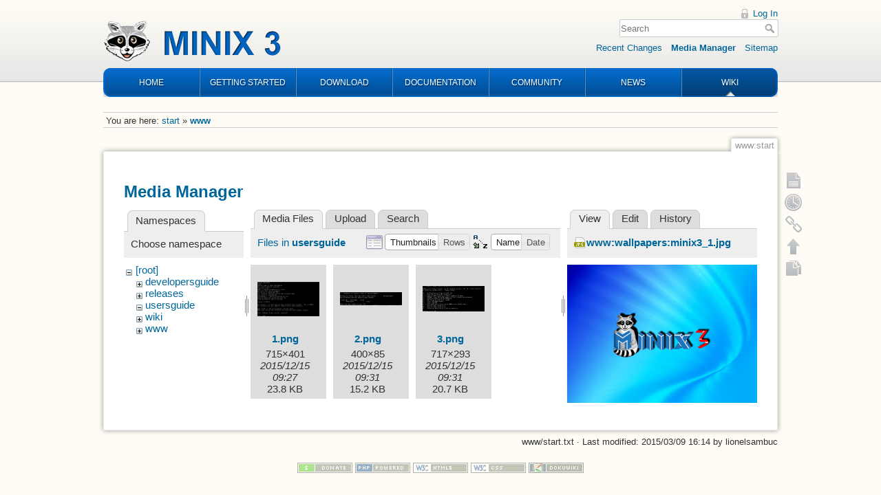

--- FILE ---
content_type: text/html; charset=utf-8
request_url: https://wiki.minix3.org/doku.php?id=www:start&ns=usersguide&tab_files=files&do=media&tab_details=view&image=www%3Awallpapers%3Aminix3_1.jpg
body_size: 4711
content:
<!DOCTYPE html>
<html lang="en" dir="ltr" class="no-js">
<head>
    <meta charset="utf-8" />
    <title>www:start [Wiki]</title>
    <script>(function(H){H.className=H.className.replace(/\bno-js\b/,'js')})(document.documentElement)</script>
    <meta name="generator" content="DokuWiki"/>
<meta name="robots" content="noindex,nofollow"/>
<link rel="search" type="application/opensearchdescription+xml" href="/lib/exe/opensearch.php" title="Wiki"/>
<link rel="start" href="/"/>
<link rel="contents" href="/doku.php?id=www:start&amp;do=index" title="Sitemap"/>
<link rel="manifest" href="/lib/exe/manifest.php"/>
<link rel="alternate" type="application/rss+xml" title="Recent Changes" href="/feed.php"/>
<link rel="alternate" type="application/rss+xml" title="Current namespace" href="/feed.php?mode=list&amp;ns=www"/>
<link rel="alternate" type="text/html" title="Plain HTML" href="/doku.php?do=export_xhtml&amp;id=www:start"/>
<link rel="alternate" type="text/plain" title="Wiki Markup" href="/doku.php?do=export_raw&amp;id=www:start"/>
<link rel="stylesheet" type="text/css" href="/lib/exe/css.php?t=minix3d&amp;tseed=f246e18de7ade5e36221e6f5dcc29934"/>
<!--[if gte IE 9]><!-->
<script type="text/javascript">/*<![CDATA[*/var NS='www';var JSINFO = {"move_renameokay":false,"id":"www:start","namespace":"www","ACT":"media","useHeadingNavigation":0,"useHeadingContent":0};
/*!]]>*/</script>
<script type="text/javascript" charset="utf-8" src="/lib/exe/jquery.php?tseed=23f888679b4f1dc26eef34902aca964f"></script>
<script type="text/javascript" charset="utf-8" src="/lib/exe/js.php?t=minix3d&amp;tseed=f246e18de7ade5e36221e6f5dcc29934"></script>
<!--<![endif]-->
    <meta name="viewport" content="width=device-width,initial-scale=1" />
    <link rel="shortcut icon" href="/lib/tpl/minix3d/images/favicon.ico" />
<link rel="apple-touch-icon" href="/lib/tpl/minix3d/images/apple-touch-icon.png" />
    </head>

<body>
    <div id="dokuwiki__site"><div id="dokuwiki__top" class="site dokuwiki mode_media tpl_minix3d     ">

        <!-- ********** HEADER ********** -->
<div id="dokuwiki__header"><div class="pad group">

    	<div id="header">
		<a href="http://www.minix3.org" id="logo"></a>
		<div id="nav">
			<ul>
				<li class="first"><a href="http://www.minix3.org">HOME</a></li>
				<li><a href="https://wiki.minix3.org/doku.php?id=www:getting-started:">GETTING STARTED</a></li>
				<li><a href="https://wiki.minix3.org/doku.php?id=www:download:">DOWNLOAD</a></li>
				<li><a href="https://wiki.minix3.org/doku.php?id=www:documentation:">DOCUMENTATION</a></li>
				<li><a href="https://wiki.minix3.org/doku.php?id=www:community:">COMMUNITY</a></li>
				<li><a href="https://blog.minix3.org/tag/news/">NEWS</a></li>
				<li  class="last active"><a href="https://wiki.minix3.org/">WIKI</a></li>
			</ul>
		</div>
	</div>

    <div class="tools group">
        <!-- USER TOOLS -->
                    <div id="dokuwiki__usertools">
                <h3 class="a11y">User Tools</h3>
                <ul>
                    <li><a href="/doku.php?id=www:start&amp;do=login&amp;sectok="  class="action login" rel="nofollow" title="Log In">Log In</a></li>                </ul>
            </div>
        
        <!-- SITE TOOLS -->
        <div id="dokuwiki__sitetools">
            <h3 class="a11y">Site Tools</h3>
            <form action="/doku.php?id=start" method="get" role="search" class="search doku_form" id="dw__search" accept-charset="utf-8"><input type="hidden" name="do" value="search" /><input type="hidden" name="id" value="www:start" /><div class="no"><input name="q" type="text" class="edit" title="[F]" accesskey="f" placeholder="Search" autocomplete="on" id="qsearch__in" value="" /><button value="1" type="submit" title="Search">Search</button><div id="qsearch__out" class="ajax_qsearch JSpopup"></div></div></form>            <div class="mobileTools">
                <form action="/doku.php" method="get" accept-charset="utf-8"><div class="no"><input type="hidden" name="id" value="www:start" /><select name="do" class="edit quickselect" title="Tools"><option value="">Tools</option><optgroup label="Page Tools"><option value="">Show page</option><option value="revisions">Old revisions</option><option value="copypageplugin__copy">Copy this page</option><option value="backlink">Backlinks</option></optgroup><optgroup label="Site Tools"><option value="recent">Recent Changes</option><option value="media">Media Manager</option><option value="index">Sitemap</option></optgroup><optgroup label="User Tools"><option value="login">Log In</option></optgroup></select><button type="submit">&gt;</button></div></form>            </div>
            <ul>
                <li><a href="/doku.php?id=www:start&amp;do=recent"  class="action recent" accesskey="r" rel="nofollow" title="Recent Changes [R]">Recent Changes</a></li><li><a href="/doku.php?id=www:start&amp;do=media&amp;ns=www"  class="action media" rel="nofollow" title="Media Manager">Media Manager</a></li><li><a href="/doku.php?id=www:start&amp;do=index"  class="action index" accesskey="x" rel="nofollow" title="Sitemap [X]">Sitemap</a></li>            </ul>
        </div>

    </div>

    <div class="headings group">
        <ul class="a11y skip">
            <li><a href="#dokuwiki__content">skip to content</a></li>
        </ul>

            </div>

    <!-- BREADCRUMBS -->
            <div class="breadcrumbs">
                            <div class="youarehere"><span class="bchead">You are here: </span><span class="home"><bdi><a href="/doku.php?id=start" class="wikilink1" title="start">start</a></bdi></span> » <bdi><span class="curid"><a href="/doku.php?id=www:start" class="wikilink1" title="www:start">www</a></span></bdi></div>
                                </div>
    


    <hr class="a11y" />
</div></div><!-- /header -->


        <div class="wrapper group">

            
            <!-- ********** CONTENT ********** -->
            <div id="dokuwiki__content"><div class="pad group">
                
                <div class="pageId"><span>www:start</span></div>

                <div class="page group">
                                                            <!-- wikipage start -->
                    <div id="mediamanager__page">
<h1>Media Manager</h1>
<div class="panel namespaces">
<h2>Namespaces</h2>
<div class="panelHeader">Choose namespace</div>
<div class="panelContent" id="media__tree">

<ul class="idx">
<li class="media level0 open"><img src="/lib/images/minus.gif" alt="−" /><div class="li"><a href="/doku.php?id=www:start&amp;ns=&amp;tab_files=files&amp;do=media&amp;tab_details=view&amp;image=www%3Awallpapers%3Aminix3_1.jpg" class="idx_dir">[root]</a></div>
<ul class="idx">
<li class="media level1 closed"><img src="/lib/images/plus.gif" alt="+" /><div class="li"><a href="/doku.php?id=www:start&amp;ns=developersguide&amp;tab_files=files&amp;do=media&amp;tab_details=view&amp;image=www%3Awallpapers%3Aminix3_1.jpg" class="idx_dir">developersguide</a></div></li>
<li class="media level1 closed"><img src="/lib/images/plus.gif" alt="+" /><div class="li"><a href="/doku.php?id=www:start&amp;ns=releases&amp;tab_files=files&amp;do=media&amp;tab_details=view&amp;image=www%3Awallpapers%3Aminix3_1.jpg" class="idx_dir">releases</a></div></li>
<li class="media level1 open"><img src="/lib/images/minus.gif" alt="−" /><div class="li"><a href="/doku.php?id=www:start&amp;ns=usersguide&amp;tab_files=files&amp;do=media&amp;tab_details=view&amp;image=www%3Awallpapers%3Aminix3_1.jpg" class="idx_dir">usersguide</a></div></li>
<li class="media level1 closed"><img src="/lib/images/plus.gif" alt="+" /><div class="li"><a href="/doku.php?id=www:start&amp;ns=wiki&amp;tab_files=files&amp;do=media&amp;tab_details=view&amp;image=www%3Awallpapers%3Aminix3_1.jpg" class="idx_dir">wiki</a></div></li>
<li class="media level1 closed"><img src="/lib/images/plus.gif" alt="+" /><div class="li"><a href="/doku.php?id=www:start&amp;ns=www&amp;tab_files=files&amp;do=media&amp;tab_details=view&amp;image=www%3Awallpapers%3Aminix3_1.jpg" class="idx_dir">www</a></div></li>
</ul></li>
</ul>
</div>
</div>
<div class="panel filelist">
<h2 class="a11y">Media Files</h2>
<ul class="tabs">
<li><strong>Media Files</strong></li>
<li><a href="/doku.php?id=www:start&amp;tab_files=upload&amp;do=media&amp;tab_details=view&amp;image=www%3Awallpapers%3Aminix3_1.jpg&amp;ns=usersguide">Upload</a></li>
<li><a href="/doku.php?id=www:start&amp;tab_files=search&amp;do=media&amp;tab_details=view&amp;image=www%3Awallpapers%3Aminix3_1.jpg&amp;ns=usersguide">Search</a></li>
</ul>
<div class="panelHeader">
<h3>Files in <strong>usersguide</strong></h3>
<form class="options" method="get" action="/doku.php?id=www:start" accept-charset="utf-8"><div class="no">
<input type="hidden" name="do" value="media" /><input type="hidden" name="tab_files" value="files" /><input type="hidden" name="tab_details" value="view" /><input type="hidden" name="image" value="www:wallpapers:minix3_1.jpg" /><input type="hidden" name="ns" value="usersguide" /><ul>
<li class="listType"><label class="thumbs" for="listType__thumbs"><input type="radio" id="listType__thumbs" name="list_dwmedia" value="thumbs" checked="checked" /> <span>Thumbnails</span></label>
<label class="rows" for="listType__rows"><input type="radio" id="listType__rows" name="list_dwmedia" value="rows" /> <span>Rows</span></label>
</li>
<li class="sortBy"><label class="name" for="sortBy__name"><input type="radio" id="sortBy__name" name="sort_dwmedia" value="name" checked="checked" /> <span>Name</span></label>
<label class="date" for="sortBy__date"><input type="radio" id="sortBy__date" name="sort_dwmedia" value="date" /> <span>Date</span></label>
</li>
<li><button type="submit">Apply</button>
</li>
</ul>
</div></form>
</div>
<div class="panelContent">
<ul class="thumbs"><li><dl title="usersguide:1.png">
<dt><a id="l_:usersguide:1.png" class="image thumb" href="/doku.php?id=www:start&amp;image=usersguide%3A1.png&amp;ns=usersguide&amp;tab_details=view&amp;do=media&amp;tab_files=files"><img src="/lib/exe/fetch.php?w=90&amp;h=50&amp;t=1450168026&amp;tok=af0552&amp;media=usersguide:1.png" alt="usersguide:1.png" /></a></dt>
<dd class="name"><a href="/doku.php?id=www:start&amp;image=usersguide%3A1.png&amp;ns=usersguide&amp;tab_details=view&amp;do=media&amp;tab_files=files" id="h_:usersguide:1.png">1.png</a></dd>
<dd class="size">715&#215;401</dd>
<dd class="date">2015/12/15 09:27</dd>
<dd class="filesize">23.8 KB</dd>
</dl></li>
<li><dl title="usersguide:2.png">
<dt><a id="l_:usersguide:2.png" class="image thumb" href="/doku.php?id=www:start&amp;image=usersguide%3A2.png&amp;ns=usersguide&amp;tab_details=view&amp;do=media&amp;tab_files=files"><img src="/lib/exe/fetch.php?w=90&amp;h=19&amp;t=1450168311&amp;tok=c457da&amp;media=usersguide:2.png" alt="usersguide:2.png" /></a></dt>
<dd class="name"><a href="/doku.php?id=www:start&amp;image=usersguide%3A2.png&amp;ns=usersguide&amp;tab_details=view&amp;do=media&amp;tab_files=files" id="h_:usersguide:2.png">2.png</a></dd>
<dd class="size">400&#215;85</dd>
<dd class="date">2015/12/15 09:31</dd>
<dd class="filesize">15.2 KB</dd>
</dl></li>
<li><dl title="usersguide:3.png">
<dt><a id="l_:usersguide:3.png" class="image thumb" href="/doku.php?id=www:start&amp;image=usersguide%3A3.png&amp;ns=usersguide&amp;tab_details=view&amp;do=media&amp;tab_files=files"><img src="/lib/exe/fetch.php?w=90&amp;h=36&amp;t=1450168311&amp;tok=2c75d4&amp;media=usersguide:3.png" alt="usersguide:3.png" /></a></dt>
<dd class="name"><a href="/doku.php?id=www:start&amp;image=usersguide%3A3.png&amp;ns=usersguide&amp;tab_details=view&amp;do=media&amp;tab_files=files" id="h_:usersguide:3.png">3.png</a></dd>
<dd class="size">717&#215;293</dd>
<dd class="date">2015/12/15 09:31</dd>
<dd class="filesize">20.7 KB</dd>
</dl></li>
<li><dl title="usersguide:4.png">
<dt><a id="l_:usersguide:4.png" class="image thumb" href="/doku.php?id=www:start&amp;image=usersguide%3A4.png&amp;ns=usersguide&amp;tab_details=view&amp;do=media&amp;tab_files=files"><img src="/lib/exe/fetch.php?w=90&amp;h=42&amp;t=1450168311&amp;tok=a0f327&amp;media=usersguide:4.png" alt="usersguide:4.png" /></a></dt>
<dd class="name"><a href="/doku.php?id=www:start&amp;image=usersguide%3A4.png&amp;ns=usersguide&amp;tab_details=view&amp;do=media&amp;tab_files=files" id="h_:usersguide:4.png">4.png</a></dd>
<dd class="size">713&#215;335</dd>
<dd class="date">2015/12/15 09:31</dd>
<dd class="filesize">26.8 KB</dd>
</dl></li>
</ul>
</div>
</div>
<div class="panel file">
<h2 class="a11y">File</h2>
<ul class="tabs">
<li><strong>View</strong></li>
<li><a href="/doku.php?id=www:start&amp;tab_details=edit&amp;do=media&amp;tab_files=files&amp;image=www%3Awallpapers%3Aminix3_1.jpg&amp;ns=usersguide">Edit</a></li>
<li><a href="/doku.php?id=www:start&amp;tab_details=history&amp;do=media&amp;tab_files=files&amp;image=www%3Awallpapers%3Aminix3_1.jpg&amp;ns=usersguide">History</a></li>
</ul>
<div class="panelHeader"><h3><strong><a href="/lib/exe/fetch.php?media=www:wallpapers:minix3_1.jpg" class="select mediafile mf_jpg" title="View original file">www:wallpapers:minix3_1.jpg</a></strong></h3></div>
<div class="panelContent">
<div class="image"><a href="/lib/exe/fetch.php?t=1417182729&amp;w=500&amp;h=375&amp;tok=718f40&amp;media=www:wallpapers:minix3_1.jpg" target="_blank" title="View original file"><img src="/lib/exe/fetch.php?t=1417182729&amp;w=500&amp;h=375&amp;tok=718f40&amp;media=www:wallpapers:minix3_1.jpg" alt="" style="max-width: 500px;" /></a></div>
<ul class="actions">
</ul>
<dl>
<dt>Date:</dt><dd>2009/04/03 11:50</dd>
<dt>Filename:</dt><dd>minix3_1.jpg</dd>
<dt>Format:</dt><dd>JPEG</dd>
<dt>Size:</dt><dd>452KB</dd>
<dt>Width:</dt><dd>1600</dd>
<dt>Height:</dt><dd>1200</dd>
</dl>
<dl>
<dt>References for:</dt><dd><a href="/doku.php?id=www:wallpapers:start" class="wikilink1" title="www:wallpapers:start">wallpapers</a></dd></dl>
</div>
</div>
</div>

                    <!-- wikipage stop -->
                                    </div>

                <div class="docInfo"><bdi>www/start.txt</bdi> · Last modified: 2015/03/09 16:14 by <bdi>lionelsambuc</bdi></div>

                            </div></div><!-- /content -->

            <hr class="a11y" />

            <!-- PAGE ACTIONS -->
            <div id="dokuwiki__pagetools">
                <h3 class="a11y">Page Tools</h3>
                <div class="tools">
                    <ul>
                        <li><a href="/doku.php?id=www:start&amp;do="  class="action show" accesskey="v" rel="nofollow" title="Show page [V]"><span>Show page</span></a></li><li><a href="/doku.php?id=www:start&amp;do=revisions"  class="action revs" accesskey="o" rel="nofollow" title="Old revisions [O]"><span>Old revisions</span></a></li><li><a href="/doku.php?id=www:start&amp;do=backlink"  class="action backlink" rel="nofollow" title="Backlinks"><span>Backlinks</span></a></li><li class="plugin_move_page"><a href=""><span>Rename Page</span></a></li><li><a href="#dokuwiki__top"  class="action top" accesskey="t" rel="nofollow" title="Back to top [T]"><span>Back to top</span></a></li><li><a href="#" class="action copypage copypageplugin__copy" rel="nofollow"><span>Copy this page</span></a></li>                    </ul>
                </div>
            </div>
        </div><!-- /wrapper -->

        
<!-- ********** FOOTER ********** -->
<div id="dokuwiki__footer"><div class="pad">
    
    <div class="buttons">
                <a href="http://www.dokuwiki.org/donate" title="Donate" ><img
            src="/lib/tpl/minix3d/images/button-donate.gif" width="80" height="15" alt="Donate" /></a>
        <a href="http://php.net" title="Powered by PHP" ><img
            src="/lib/tpl/minix3d/images/button-php.gif" width="80" height="15" alt="Powered by PHP" /></a>
        <a href="http://validator.w3.org/check/referer" title="Valid HTML5" ><img
            src="/lib/tpl/minix3d/images/button-html5.png" width="80" height="15" alt="Valid HTML5" /></a>
        <a href="http://jigsaw.w3.org/css-validator/check/referer?profile=css3" title="Valid CSS" ><img
            src="/lib/tpl/minix3d/images/button-css.png" width="80" height="15" alt="Valid CSS" /></a>
        <a href="http://dokuwiki.org/" title="Driven by DokuWiki" ><img
            src="/lib/tpl/minix3d/images/button-dw.png" width="80" height="15" alt="Driven by DokuWiki" /></a>
    </div>
</div></div><!-- /footer -->

<!--Start of Google analytics -->
<script>
  (function(i,s,o,g,r,a,m){i['GoogleAnalyticsObject']=r;i[r]=i[r]||function(){
  (i[r].q=i[r].q||[]).push(arguments)},i[r].l=1*new Date();a=s.createElement(o),
  m=s.getElementsByTagName(o)[0];a.async=1;a.src=g;m.parentNode.insertBefore(a,m)
  })(window,document,'script','https://www.google-analytics.com/analytics.js','ga');

  ga('create', 'UA-29470990-1', 'auto');
  ga('set', 'anonymizeIp', true);
  ga('send', 'pageview');
</script>
<!--END of Google analytics -->

    </div></div><!-- /site -->

    <div class="no"><img src="/lib/exe/indexer.php?id=www%3Astart&amp;1768889532" width="2" height="1" alt="" /></div>
    <div id="screen__mode" class="no"></div></body>
</html>
